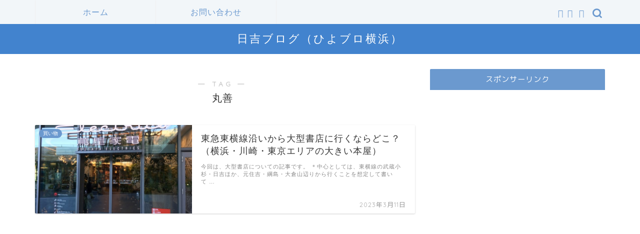

--- FILE ---
content_type: text/html; charset=utf-8
request_url: https://www.google.com/recaptcha/api2/aframe
body_size: 268
content:
<!DOCTYPE HTML><html><head><meta http-equiv="content-type" content="text/html; charset=UTF-8"></head><body><script nonce="GszRmjjGXDkcLIWeeGVlfw">/** Anti-fraud and anti-abuse applications only. See google.com/recaptcha */ try{var clients={'sodar':'https://pagead2.googlesyndication.com/pagead/sodar?'};window.addEventListener("message",function(a){try{if(a.source===window.parent){var b=JSON.parse(a.data);var c=clients[b['id']];if(c){var d=document.createElement('img');d.src=c+b['params']+'&rc='+(localStorage.getItem("rc::a")?sessionStorage.getItem("rc::b"):"");window.document.body.appendChild(d);sessionStorage.setItem("rc::e",parseInt(sessionStorage.getItem("rc::e")||0)+1);localStorage.setItem("rc::h",'1768691014525');}}}catch(b){}});window.parent.postMessage("_grecaptcha_ready", "*");}catch(b){}</script></body></html>

--- FILE ---
content_type: application/javascript; charset=utf-8;
request_url: https://dalc.valuecommerce.com/app3?p=886034747&_s=https%3A%2F%2Fhiyoblo.com%2Fentry%2Ftag%2F%25E4%25B8%25B8%25E5%2596%2584&vf=iVBORw0KGgoAAAANSUhEUgAAAAMAAAADCAYAAABWKLW%2FAAAAMElEQVQYV2NkFGP4nxEmynB7yicGxqd2Jv%2B1NlUy%2FJ4VysC4kavrf9QzL4ZsAR0GABueDlheAIpgAAAAAElFTkSuQmCC
body_size: 3874
content:
vc_linkswitch_callback({"t":"696c1545","r":"aWwVRQAF_rU0D_CtCooAHwqKBtQoRw","ub":"aWwVRAAH5T40D%2FCtCooCsQqKC%2FDUdg%3D%3D","vcid":"EkY8vlrCOtezhTNWY0j5Ql1ZuZEHCI7tpU2MVITWOE6aNxWVVLdkiWh-PARo2ZL-nDtzlcAjfJE","vcpub":"0.392885","shopap.lenovo.com":{"a":"2680394","m":"218","g":"c33b5743ab","sp":"cid%3Djp%3Aaffiliate%3Adsry7f"},"www.jtb.co.jp":{"a":"2549714","m":"2161637","g":"e964bb18bd","sp":"utm_source%3Dvcdom%26utm_medium%3Daffiliate"},"www.ankerjapan.com":{"a":"2811827","m":"3397687","g":"2b005a3b8e"},"nec-lavie.jp":{"a":"2807513","m":"3388586","g":"0d2aa343b2","sp":"sc_cid%3Djp%3Aaffiliate%3Atgniag"},"mbhshop.elecom.co.jp":{"a":"2423127","m":"2505544","g":"a9873a388e"},"check.yamada-denkiweb.com":{"a":"2431450","m":"2241345","g":"444027d88e"},"7net.omni7.jp":{"a":"2602201","m":"2993472","g":"a4dea00b8e"},"azwww.yamada-denkiweb.com":{"a":"2431450","m":"2241345","g":"444027d88e"},"lohaco.jp":{"a":"2686782","m":"2994932","g":"91b8f2df8e"},"www.tocoo.jp":{"a":"2709682","m":"101","g":"c44139e98a"},"www.nec.lenovouat.com":{"a":"2807513","m":"3388586","g":"0d2aa343b2","sp":"sc_cid%3Djp%3Aaffiliate%3Atgniag"},"travel.yahoo.co.jp":{"a":"2761515","m":"2244419","g":"2c9aa66f8e"},"shop.elecom.co.jp":{"a":"2423127","m":"2505544","g":"a9873a388e"},"www.omni7.jp":{"a":"2602201","m":"2993472","g":"a4dea00b8e"},"paypaystep.yahoo.co.jp":{"a":"2821580","m":"2201292","g":"b90c30558e"},"www3.lenovo.com":{"a":"2680394","m":"218","g":"c33b5743ab","sp":"cid%3Djp%3Aaffiliate%3Adsry7f"},"jtb.co.jp":{"a":"2549714","m":"2161637","g":"e964bb18bd","sp":"utm_source%3Dvcdom%26utm_medium%3Daffiliate"},"l":5,"lohaco.yahoo.co.jp":{"a":"2686782","m":"2994932","g":"91b8f2df8e"},"7netshopping.jp":{"a":"2602201","m":"2993472","g":"a4dea00b8e"},"www.nec-lavie.jp":{"a":"2807513","m":"3388586","g":"0d2aa343b2","sp":"sc_cid%3Djp%3Aaffiliate%3Atgniag"},"paypaymall.yahoo.co.jp":{"a":"2821580","m":"2201292","g":"b90c30558e"},"p":886034747,"dev-rent.test.tocoo.com":{"a":"2709682","m":"101","g":"c44139e98a"},"lp.ankerjapan.com":{"a":"2811827","m":"3397687","g":"2b005a3b8e"},"s":2708216,"dom.jtb.co.jp":{"a":"2549714","m":"2161637","g":"e964bb18bd","sp":"utm_source%3Dvcdom%26utm_medium%3Daffiliate"},"mini-shopping.yahoo.co.jp":{"a":"2821580","m":"2201292","g":"b90c30558e"},"necdirect.jp":{"a":"2807513","m":"3388586","g":"0d2aa343b2","sp":"sc_cid%3Djp%3Aaffiliate%3Atgniag"},"shopping.geocities.jp":{"a":"2821580","m":"2201292","g":"b90c30558e"},"www.jtb.co.jp/kokunai":{"a":"2549714","m":"2161637","g":"e964bb18bd","sp":"utm_source%3Dvcdom%26utm_medium%3Daffiliate"},"shopping.yahoo.co.jp":{"a":"2821580","m":"2201292","g":"b90c30558e"},"www.jtbonline.jp":{"a":"2549714","m":"2161637","g":"e964bb18bd","sp":"utm_source%3Dvcdom%26utm_medium%3Daffiliate"},"www.amazon.co.jp":{"a":"2236822","m":"2366370","g":"4f8096c4ae","sp":"tag%3Dvc-22%26linkCode%3Dure"},"www.ikyu.com":{"a":"2675907","m":"221","g":"ed96a7498a"},"pi-chiku-park.com":{"a":"2431450","m":"2241345","g":"444027d88e"},"www3.nec-lavie.jp":{"a":"2807513","m":"3388586","g":"0d2aa343b2","sp":"sc_cid%3Djp%3Aaffiliate%3Atgniag"},"www.jtb.co.jp/kokunai_htl":{"a":"2549714","m":"2161637","g":"e964bb18bd","sp":"utm_source%3Dvcdom%26utm_medium%3Daffiliate"},"www.yamada-denkiweb.com":{"a":"2431450","m":"2241345","g":"444027d88e"},"approach.yahoo.co.jp":{"a":"2821580","m":"2201292","g":"b90c30558e"},"ymall.jp":{"a":"2462253","m":"2732707","g":"de524fef8e"},"www2.tocoo.jp":{"a":"2709682","m":"101","g":"c44139e98a"},"www.lenovo.com":{"a":"2680394","m":"218","g":"c33b5743ab","sp":"cid%3Djp%3Aaffiliate%3Adsry7f"},"biz.travel.yahoo.co.jp":{"a":"2761515","m":"2244419","g":"2c9aa66f8e"},"dev-web.test.tocoo.com":{"a":"2709682","m":"101","g":"c44139e98a"},"www.jtb.co.jp/kokunai_hotel":{"a":"2549714","m":"2161637","g":"e964bb18bd","sp":"utm_source%3Dvcdom%26utm_medium%3Daffiliate"}})